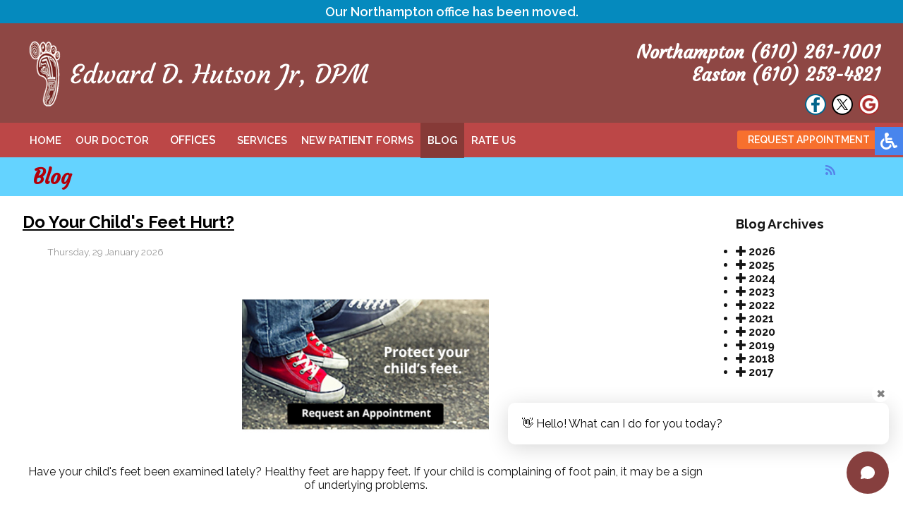

--- FILE ---
content_type: text/html; charset=utf-8
request_url: https://www.eastonpodiatry.com/blog/itemlist/date/2024/1.html?catid=2
body_size: 11509
content:
<!DOCTYPE html PUBLIC "-//W3C//DTD XHTML 1.0 Transitional//EN" "http://www.w3.org/TR/xhtml1/DTD/xhtml1-transitional.dtd"><html xmlns="http://www.w3.org/1999/xhtml" xml:lang="en-gb" lang="en-gb" dir="ltr" ><head><meta charset="utf-8"><meta name="robots" content="max-snippet:-1, max-image-preview:large, max-video-preview:-1"><meta name="description" content="Edward D. Hutson Jr, DPM is a foot doctor that specializes in foot, ankle and heel pain treatments in the Easton, PA 18042 area."><link rel="preconnect" href="https://fonts.gstatic.com" crossorigin="anonymous" /><link rel="preload" href="/templates/edwarddhutsonjr/images/topl.jpg" as="image" /><link rel="modulepreload" href="/media/vendor/bootstrap/js/popover.min.js?5.3.3" fetchpriority="low" /><link rel="modulepreload" href="/media/vendor/bootstrap/js/alert.min.js?5.3.3" fetchpriority="low" /><link rel="modulepreload" href="/media/vendor/bootstrap/js/button.min.js?5.3.3" fetchpriority="low" /><link rel="modulepreload" href="/media/vendor/bootstrap/js/carousel.min.js?5.3.3" fetchpriority="low" /><link rel="modulepreload" href="/media/vendor/bootstrap/js/collapse.min.js?5.3.3" fetchpriority="low" /><link rel="modulepreload" href="/media/vendor/bootstrap/js/dropdown.min.js?5.3.3" fetchpriority="low" /><link rel="modulepreload" href="/media/vendor/bootstrap/js/modal.min.js?5.3.3" fetchpriority="low" /><link rel="modulepreload" href="/media/vendor/bootstrap/js/offcanvas.min.js?5.3.3" fetchpriority="low" /><link rel="modulepreload" href="/media/vendor/bootstrap/js/scrollspy.min.js?5.3.3" fetchpriority="low" /><link rel="modulepreload" href="/media/vendor/bootstrap/js/tab.min.js?5.3.3" fetchpriority="low" /><link rel="modulepreload" href="/media/vendor/bootstrap/js/toast.min.js?5.3.3" fetchpriority="low" /><link rel="modulepreload" href="/media/system/js/messages.min.js?9a4811" fetchpriority="low" /><link href="https://fonts.googleapis.com/css?family=Open+Sans:400,600,700&display=swap" media="all" rel="preload" as="style" onload="this.rel='stylesheet'" /><link href="https://fonts.googleapis.com/css?family=Courgette:300,400,500,600,700&display=swap" media="all" rel="preload" as="style" onload="this.rel='stylesheet'" /><link href="https://fonts.googleapis.com/css?family=Raleway:400,500,700,600&display=swap" media="all" rel="preload" as="style" onload="this.rel='stylesheet'" /><title>Blog | Foot Doctor Easton, PA 18042 and Northampton, PA 18067</title><link href="/blog.feed?catid=2&amp;type=rss" rel="alternate" type="application/rss+xml" title="RSS 2.0"><link href="/blog.feed?catid=2&amp;type=atom" rel="alternate" type="application/atom+xml" title="Atom 1.0"><link href="/favicon.ico" rel="icon" type="image/vnd.microsoft.icon"><link href="/media/com_rsblog/css/fontawesome-all.min.css?5986f5" rel="stylesheet" /><link href="/media/com_rsblog/css/site.css?5986f5" rel="stylesheet" /><link href="/media/com_rsblog/css/magnific-popup.css?5986f5" rel="stylesheet" /><link href="/media/plg_system_jcepro/site/css/content.min.css?86aa0286b6232c4a5b58f892ce080277" rel="stylesheet" /><link href="/media/mod_rsblog_archive/css/style.css?5986f5" rel="stylesheet" /> <script type="application/json" class="joomla-script-options new">{"bootstrap.tooltip":{".hasTooltip":{"animation":true,"container":"body","html":true,"trigger":"hover focus","boundary":"clippingParents","sanitize":true}},"joomla.jtext":{"ERROR":"Error","MESSAGE":"Message","NOTICE":"Notice","WARNING":"Warning","JCLOSE":"Close","JOK":"OK","JOPEN":"Open"},"system.paths":{"root":"","rootFull":"https:\/\/www.eastonpodiatry.com\/","base":"","baseFull":"https:\/\/www.eastonpodiatry.com\/"},"csrf.token":"73d72ec27cb34da9a68d1ed9959ba778"}</script> <script type="application/ld+json" data-type="gsd">{"@context":"https://schema.org","@type":"BreadcrumbList","itemListElement":[{"@type":"ListItem","position":1,"name":"Home","item":"https://www.eastonpodiatry.com"},{"@type":"ListItem","position":2,"name":"Blog","item":"https://www.eastonpodiatry.com/blog/itemlist/date/2024/1.html"}]}</script> <script type="application/ld+json" data-type="gsd">{"@context":"https://schema.org","@type":"Physician","@id":"https://www.eastonpodiatry.com/blog/itemlist/date/2024/1.html#localbusiness2","name":"Edward D. Hutson, DPM","image":"https://www.eastonpodiatry.com//templates/edwarddhutsonjr/images/logo.png","url":"https://www.eastonpodiatry.com/blog/itemlist/date/2024/1.html","telephone":"+16102611001","priceRange":"$$","address":{"@type":"PostalAddress","streetAddress":"2030 Center St., Suite 101","addressCountry":"US","addressLocality":"Northampton","addressRegion":"PA","postalCode":"18067"},"geo":{"@type":"GeoCoordinates","latitude":"40.6898394","longitude":"-75.500715"},"openingHoursSpecification":[{"@type":"OpeningHoursSpecification","dayOfWeek":"Monday","opens":"08:30","closes":"17:00"},{"@type":"OpeningHoursSpecification","dayOfWeek":"Tuesday","opens":"08:30","closes":"17:00"},{"@type":"OpeningHoursSpecification","dayOfWeek":"Wednesday","opens":"08:30","closes":"19:00"},{"@type":"OpeningHoursSpecification","dayOfWeek":"Thursday","opens":"08:30","closes":"17:00"},{"@type":"OpeningHoursSpecification","dayOfWeek":"Friday","opens":"08:30","closes":"17:00"}]}</script><meta name="viewport" content="width=device-width, initial-scale=1.0"><meta http-equiv="Content-Security-Policy" content="upgrade-insecure-requests"><style class="jchoptimize-critical-css" id="d3f887b936a0add947b43190b14205022d18a53b79102ab70297bd66873302cd">@media screen,projection{body,html{min-height:100%;width:100%;padding:0;margin:0;font-family:'Raleway',sans-serif;color:#151515;-webkit-text-size-adjust:100%}body{background:#fff;overflow-x:hidden}a{text-decoration:none}.clear{clear:both}input,textarea,button{outline:none}a img{border:none}ul{padding:0;margin:0}.content{width:95%;max-width:1300px;text-align:left}.notice{width:100%;text-align:center;background-color:#058abe;animation-name:example;animation-duration:10s;animation-play-state:running;font-size:18px;font-weight:600;color:#fff;padding:6px 0;animation-iteration-count:infinite}.topline{background-color:rgba(181,51,51,0.9)}.topline .content{position:relative}.topmen ul{padding:0;margin:0;display:table;border-collapse:collapse;float:left}.topmen ul li{display:table-cell;border-collapse:collapse;padding:15px 0}.topmen ul li a,span.separator{text-decoration:none;color:#fff;font-size:16px;padding:15px 20px;text-transform:uppercase;-webkit-transition:all 0.35s ease-in-out;-moz-transition:all 0.35s ease-in-out;transition:all 0.35s ease-in-out;font-weight:600}.topmen ul li a:hover,.topmen ul li.active a{background-color:rgba(129,57,54,0.9)}ul.nav-child.unstyled.small{display:none;position:absolute;background-color:#bc4747;min-width:200px;box-shadow:0px 8px 16px 0px rgba(0,0,0,0.2);padding:5px 10px;z-index:99999;margin-top:8px}ul.nav-child.unstyled.small li{color:#fff;padding:10px 0;text-decoration:none;display:block;text-align:left}ul.nav-child.unstyled.small li a{color:#fff;font-weight:600;font-size:13px;border:none;padding:15px 10px}ul.nav-child.unstyled.small li a:hover,ul.nav-child.unstyled.small ul li.active a,ul.nav-child.unstyled.small li a,.nav-child.unstyled.small li.active a{background:none !important;background-color:none !important}.hamb{display:none}.req{float:right;margin:10px 0 0 30px}.req a{padding:5px 15px;border-radius:3px;background-color:#f7702e;color:#fff;text-decoration:none;font-weight:600;text-transform:uppercase;-webkit-transition:all 0.35s ease-in-out;-moz-transition:all 0.35s ease-in-out;transition:all 0.35s ease-in-out}.logoline{background-color:rgba(130,51,48,0.9)}.logo{float:left;padding:25px 0 10px}.topright{float:right;padding:25px 0 10px 0;text-align:right}.topphone{color:#fff;font-size:26px;font-weight:700;padding:10px 0;font-family:'Courgette',cursive}.topphone a{color:#fff}.socio{float:right;margin:10px 0 0 6px}input,textarea,button,select{outline:none;padding:4px}.topl{background:url(https://www.eastonpodiatry.com/templates/edwarddhutsonjr/images/topl.jpg) repeat-x top center;background-size:100% 55px}.h1line{text-align:left}.h1line h1{color:#b2000a;font-size:29px;line-height:37px;padding:10px 15px;font-weight:700;margin:0;font-family:'Courgette',cursive}.topphone p,.socleft p,.mainleftblock p,.threecols p{padding:0;margin:0;display:inline-block;vertical-align:middle}@media only screen and (max-width:1300px){.topmen ul li{padding:15px 0}.topmen ul li a{font-size:15px;padding:16px 10px}html>body .topmen ul li a,x:-moz-any-link,x:default{padding:17px 10px 15px 10px}.req{margin:11px 0 0 20px}.req a{padding:5px 15px;font-size:14px}}@media only screen and (max-width:1130px){.logo{padding:10px 0}.topright{padding:10px 0 10px 0}.topphone{font-size:23px}}@media only screen and (max-width:1000px){.logo{width:85%;max-width:470px;padding-top:15px}}@media only screen and (max-width:870px){body,html{font-size:14px}.topmen{display:none}.topmen ul{padding:10px 0;margin:0;display:block;background-color:#bc4747;position:absolute;top:40px;right:0;width:250px;z-index:9999}.topmen ul li{display:block;padding:0;border-left:none;border-right:none;text-align:left}.topmen ul li a,span.separator{text-decoration:none;color:#fff;font-size:16px;padding:5px 10px;display:block}.topmen ul li a:hover,.topmen ul li.active a{background-color:rgba(129,57,54,0.9)}ul.nav-child.unstyled.small{display:block;position:relative;background-color:unset;width:100%;box-shadow:unset;padding:0 0 4px;margin:0 auto;z-index:unset;text-align:center;margin-top:0;top:0}ul.nav-child.unstyled.small li{color:#fff;padding:6px 5px;text-decoration:none;display:block;margin:0 10px}ul.nav-child.unstyled.small li a{color:#fff;text-decoration:none;font-size:15px;margin:0 10px;padding:0;background:none;background-color:none}.hamb{float:right;height:20px;padding:10px 0;display:block;cursor:pointer}.req{margin:7px 0 0 0;float:left}.logo{display:block;float:none}.topright{padding:0 0 10px 0;display:block;float:none;text-align:center}.topphone{font-size:20px;padding:0;display:block;float:none}.topsocial{width:115px;margin:0 auto 15px;height:20px}.socio,.sociog{margin:5px 3px 0 3px}}@media only screen and (max-width:570px){.logo{float:none;display:block}.topright{float:none;display:block;text-align:center}.h1line h1{font-size:21px;background:url(https://www.eastonpodiatry.com/templates/edwarddhutsonjr/images/topl.jpg) top center;line-height:35px}}.rsblog-default{float:left;width:80%}.rsblog-entry-title span{color:#000;text-decoration:underline}.rsblog-post a,.rsblog-page a{transition:color .5s;color:#000 !important;text-decoration:underline}.rsblog-default ul{padding-left:35px}}</style><style class="jchoptimize-critical-css" id="d3f887b936a0add947b43190b142050210b30d2f87f0ac1903f97cd0fc497acc">@media screen,projection{.n2-ss-layer .negatBg,.n2-ss-layers-container.n2-ss-slide-limiter.n2-ow.negatBg .negatBg,.n2-ss-layers-container.n2-ss-slide-limiter.n2-ow.negatBg .negatBg,.animate__slideInUp.negatBg,.jch-lazyloaded.negatBg,.serv-hov.negatBg,.n2-ss-slide .negatBg,.n2-ss-layers-container .negatBg,.n2-ss-slider .negatBg,.maintext-block-serv-wrapper.rha.gently.negatBg,.maintext-block-serv-wrapper .content.negatBg{background-color:unset !important}.n2-ss-layer .ligBg,.n2-ss-layers-container.n2-ss-slide-limiter.n2-ow.ligBg .ligBg,.n2-ss-layers-container.n2-ss-slide-limiter.n2-ow.ligBg .ligBg,.animate__slideInUp.ligBg,.jch-lazyloaded.ligBg,.serv-hov.ligBg,.n2-ss-slide .ligBg,.n2-ss-layers-container .ligBg,.n2-ss-slider .ligBg,.maintext-block-serv-wrapper.rha.gently.ligBg,.maintext-block-serv-wrapper .content.ligBg{background-color:unset !important}body .accessib-block{position:fixed;top:25%;right:-190px;z-index:9999;display:flex;background:transparent !important;-webkit-transition:all 0.5s;-moz-transition:all 0.5s;-o-transition:all 0.5s;transition:all 0.5s;height:40px}.accessib-btn{width:40px;height:40px;background-color:#4885ed;display:flex;align-items:center;justify-content:center}.accessib-btn path{fill:#fff}.accessib-tools{width:190px;background:#fff}.accessib-tools button{display:flex;align-items:center;width:100%;text-align:left;background:transparent;border:none;font-size:13px;padding:5px 10px;margin:0;-webkit-transition:all 0.2s;-moz-transition:all 0.2s;-o-transition:all 0.2s;transition:all 0.2s}.accessib-tools button svg{margin-right:10px}}</style> <script src="/media/com_jchoptimize/cache/js/2cd6a5a8a023796933a696eaee2eb026b18e8c74cde0f55e30390b1fb93d06f8.js"></script> <script src="/media/legacy/js/jquery-noconflict.min.js?504da4" data-jch="js0"></script> <script src="/media/com_jchoptimize/cache/js/2cd6a5a8a023796933a696eaee2eb026000be50b38255054ed09a8babb34390f.js"></script> <script src="/media/com_jchoptimize/cache/js/2cd6a5a8a023796933a696eaee2eb026754d09654ff753da9adfe64f665cd2a9.js"></script> <script src="/media/com_rsblog/js/site.js?5986f5" data-jch="js2"></script> <script src="/media/com_rsblog/js/jquery.magnific-popup.min.js?5986f5"></script> <script src="/media/com_jchoptimize/cache/js/2cd6a5a8a023796933a696eaee2eb026ca5618b6c3f9345c268520c7a0df1977.js"></script> <script src="/media/com_jchoptimize/cache/js/2cd6a5a8a023796933a696eaee2eb026ae5599fed69d29218086ff45aeffda7e.js"></script> <script src="/media/vendor/bootstrap/js/popover.min.js?5.3.3" type="module"></script> <script src="/media/vendor/bootstrap/js/alert.min.js?5.3.3" type="module"></script> <script src="/media/vendor/bootstrap/js/button.min.js?5.3.3" type="module"></script> <script src="/media/vendor/bootstrap/js/carousel.min.js?5.3.3" type="module"></script> <script src="/media/vendor/bootstrap/js/collapse.min.js?5.3.3" type="module"></script> <script src="/media/vendor/bootstrap/js/dropdown.min.js?5.3.3" type="module"></script> <script src="/media/vendor/bootstrap/js/modal.min.js?5.3.3" type="module"></script> <script src="/media/vendor/bootstrap/js/offcanvas.min.js?5.3.3" type="module"></script> <script src="/media/vendor/bootstrap/js/scrollspy.min.js?5.3.3" type="module"></script> <script src="/media/vendor/bootstrap/js/tab.min.js?5.3.3" type="module"></script> <script src="/media/vendor/bootstrap/js/toast.min.js?5.3.3" type="module"></script> <script src="/media/system/js/messages.min.js?9a4811" type="module"></script> </head> <script>/*<![CDATA[*/(function(w,d,s,l,i){w[l]=w[l]||[];w[l].push({'gtm.start':new Date().getTime(),event:'gtm.js'});var f=d.getElementsByTagName(s)[0],j=d.createElement(s),dl=l!='dataLayer'?'&l='+l:'';j.async=true;j.src='https://www.googletagmanager.com/gtm.js?id='+i+dl;f.parentNode.insertBefore(j,f);})(window,document,'script','dataLayer','GTM-W3PV798');/*]]>*/</script><body><noscript><iframe src="https://www.googletagmanager.com/ns.html?id=GTM-W3PV798"
height="0" width="0" style="display:none;visibility:hidden"></iframe></noscript><div class="notice">Our Northampton office has been moved.</div><div class="accessib-block"><div class="accessib-btn" style="font-size: 10px;"> <svg width="24px" height="24px" viewBox="0 0 24 24" version="1.1" xmlns="http://www.w3.org/2000/svg" xmlns:xlink="http://www.w3.org/1999/xlink"> <g id="Page-1" stroke="none" stroke-width="1" fill="none" fill-rule="evenodd"> <g id="wheelchair-solid" fill="#000000" fill-rule="nonzero"> <path d="M23.2547344,18.0782344 L23.921625,19.4218125 C24.1057969,19.7928281 23.9542969,20.242875 23.5832812,20.4270469 L20.5146094,21.9685781 C19.7623125,22.3420313 18.8479219,22.0245469 18.490125,21.262875 L15.5474531,15 L9,15 C8.25351563,15 7.62065625,14.4510938 7.51504687,13.7121094 C5.92654688,2.5925625 6.0178125,3.2833125 6,3 C6,1.29571875 7.42115625,-0.076640625 9.1430625,0.003328125 C10.7026406,0.07575 11.9578125,1.35825 11.9989219,2.919 C12.0396094,4.46273438 10.9136719,5.75132812 9.43917188,5.96770312 L9.65807813,7.50004688 L15.75,7.50004688 C16.1642344,7.50004688 16.5,7.8358125 16.5,8.25004687 L16.5,9.75004687 C16.5,10.1642813 16.1642344,10.5000469 15.75,10.5000469 L10.0866563,10.5000469 L10.3009687,12.0000469 L16.5,12.0000469 C17.0813636,12.0000547 17.6103689,12.3359937 17.8575937,12.8621719 L20.5536094,18.6 L22.2494531,17.7398906 C22.6204688,17.5557188 23.0705625,17.7072188 23.2547344,18.0782344 Z M14.5949062,16.5 L13.4461875,16.5 C13.081125,19.0408125 10.8901875,21 8.25,21 C5.35514062,21 3,18.6448594 3,15.75 C3,13.8044531 4.06378125,12.1027031 5.6401875,11.1958125 C5.4661875,9.97870313 5.319375,8.952375 5.1954375,8.08645313 C2.1541875,9.303 0,12.2795156 0,15.75 C0,20.2990781 3.70092188,24 8.25,24 C11.6189063,24 14.5221563,21.9699375 15.8020313,19.069125 L14.5949062,16.5 Z" id="Shape"></path> </g> </g> </svg> </div><div class="accessib-tools"> <button class="increaseFont clean-gray"> <svg style="width:24px;height:24px" viewBox="0 0 24 24"> <path d="M5.12,14L7.5,7.67L9.87,14M6.5,5L1,19H3.25L4.37,16H10.62L11.75,19H14L8.5,5H6.5M18,7L13,12.07L14.41,13.5L17,10.9V17H19V10.9L21.59,13.5L23,12.07L18,7Z" /> </svg> Increase Font Size </button> <button class="decreaseFont clean-gray"> <svg style="width:24px;height:24px" viewBox="0 0 24 24"> <path d="M5.12,14L7.5,7.67L9.87,14M6.5,5L1,19H3.25L4.37,16H10.62L11.75,19H14L8.5,5H6.5M18,17L23,11.93L21.59,10.5L19,13.1V7H17V13.1L14.41,10.5L13,11.93L18,17Z" /> </svg> Decrease Font Size </button> <button class="grayscaleAll clean-gray"> <svg style="width:24px;height:24px" viewBox="0 0 24 24"> <path d="M11,7A2,2 0 0,0 9,9V15A2,2 0 0,0 11,17H13A2,2 0 0,0 15,15V11H13V15H11V9H15V7H11Z" /> </svg> Grayscale </button> <button class="negativeBg clean-gray"> <svg style="width:24px;height:24px" viewBox="0 0 24 24"> <path d="M9,7V17H11V12L13,17H15V7H13V12L11,7H9M5,3H19A2,2 0 0,1 21,5V19A2,2 0 0,1 19,21H5A2,2 0 0,1 3,19V5A2,2 0 0,1 5,3Z" /> </svg> Negative Background </button> <button class="lightBg clean-gray"> <svg style="width:24px;height:24px" viewBox="0 0 24 24"> <path d="M9,7H11V15H15V17H9V7M5,3H19A2,2 0 0,1 21,5V19A2,2 0 0,1 19,21H5A2,2 0 0,1 3,19V5A2,2 0 0,1 5,3M5,5V19H19V5H5Z" /> </svg> Light Background </button> <button class="underlineLinks clean-gray"> <svg style="width:24px;height:24px" viewBox="0 0 24 24"> <path d="M3.9,12C3.9,10.29 5.29,8.9 7,8.9H11V7H7A5,5 0 0,0 2,12A5,5 0 0,0 7,17H11V15.1H7C5.29,15.1 3.9,13.71 3.9,12M8,13H16V11H8V13M17,7H13V8.9H17C18.71,8.9 20.1,10.29 20.1,12C20.1,13.71 18.71,15.1 17,15.1H13V17H17A5,5 0 0,0 22,12A5,5 0 0,0 17,7Z" /> </svg> Underline Links </button> <button class="resetAll clean-gray"> <svg style="width:24px;height:24px" viewBox="0 0 24 24"> <path d="M2 12C2 16.97 6.03 21 11 21C13.39 21 15.68 20.06 17.4 18.4L15.9 16.9C14.63 18.25 12.86 19 11 19C4.76 19 1.64 11.46 6.05 7.05C10.46 2.64 18 5.77 18 12H15L19 16H19.1L23 12H20C20 7.03 15.97 3 11 3C6.03 3 2 7.03 2 12Z" /> </svg> Reset All </button> </div> </div><div class="logoline"><center><div class="content"> <a href="/index.php"><img src="/templates/edwarddhutsonjr/images/logo.png" class="logo" /></a> <div class="topright"> <span class="topphone"> <a href="tel:610-261-1001">Northampton (610) 261-1001</a></p><br /><p><a href="tel:610-253-4821">Easton (610) 253-4821</a> </span> <br /><div class="topsocial"><div class="socio"><a title="Review Us" href="https://search.google.com/local/writereview?placeid=ChIJSZnNUoxHxIkR5VOv-wBIOSM" target="_blank" rel="noopener noreferrer"><img src="/images/goog-ico_n.png" alt="review Edward D. Hutson Jr, DPM on google" /></a></div><div class="socio"><a title="Like Us" href="https://twitter.com/edwardhutsondpm" target="_blank" rel="noopener noreferrer"><img src="/images/x-ico.png" alt="review Edward D. Hutson Jr, DPM on google" /></a></div><div class="socio"><a title="Follow Us" href="https://www.facebook.com/Orowitz-Hutson-Podiatry-PC-200435573329716/" target="_blank" rel="noopener noreferrer"><img src="/images/fb-ico_n.png" alt="review Edward D. Hutson Jr, DPM on google" /></a></div></div></div><div class="clear"></div></div></center></div><div class="topline"><center><div class="content"><div class="topmen"><ul> <li class="item-101"><a href="/" >Home</a></li><li class="item-129"><a href="/our-doctor.html" >Our Doctor</a></li><li class="item-130 divider deeper parent"><span class="separator"> Offices</span> <ul class="nav-child unstyled small"><li class="item-587"><a href="/our-offices/northampton-office.html" >Northampton Office</a></li><li class="item-586"><a href="/our-offices/easton-office.html" >Easton Office</a></li></ul></li><li class="item-203"><a href="/services.html" >Services</a></li><li class="item-131"><a href="/new-patients.html" >New Patient Forms</a></li><li class="item-884 current active"><a href="/blog.html" >Blog</a></li><li class="item-713"><a href="/how-are-we-doing.html" >Rate Us</a></li></ul></div><div class="req"><a class="zd-plugin" style="display: block;" href="/request-appointment.html" data-type="book-button" data-practice-id="58911">Request Appointment</a></div><img src="/templates/edwarddhutsonjr/images/hamb.png" class="hamb" /> <div class="clear"></div></div></center></div><div class="topl"><center><div class="content"><div class="rsblog-main-container rsblog-default"><div class="h1line"><h1>Blog</h1></div><div style="position: relative"> <a style=" position: absolute;
    left: 117%;
    color: #5683e9;
    bottom: 31px;"

                   href="/blog.feed?type=rss"

                   class="hasTooltip"

                   title="<strong>RSS</strong><br>RSS Feed" data-bs-placement='bottom' ><i class="fa fa-rss"></i></a> </div><div id="rsblog-container"><article class="rsblog-post"><div class=""> <header class="rsblog-entry-header"><h2 class="rsblog-entry-title latestItemTitle"> <a href="/blog/do-your-childs-feet-hurt-38.html"> <span>Do Your Child&#039;s Feet Hurt?</span> </a> </h2><div class="rsblog-entry-meta"><ul class="list-unstyled list-inline"> <span class="list-inline-item"> <time style="color: #999;">Thursday, 29 January 2026 </time> </span> </ul></div></header><div class="rsblog-entry-content"><div><div class="formatted ck-content "><figure class="image image-style-align-center" style="display: table; clear: both; text-align: center; margin: .9em auto; min-width: 50px; margin-left: auto; margin-right: auto;"><a href="https://grayfish.com/tracking/save?link=https%3A%2F%2Fwww.eastonpodiatry.com%2F&amp;mid=652&amp;cid=9"><img src="/components/com_rsblog/assets/images/blog/grayfish/0iXP1Z35yEf8jEl7pchQ.jpg" alt="" style="float: none; display: block; width: 350px; max-width: initial; min-width: inherit; margin: 5px 10px 10px 10px;" /></a></figure><p style="text-align: center;">Have your child's feet been examined lately? Healthy feet are happy feet. If your child is complaining of foot pain, it may be a sign of underlying problems.</p></div></div></div></div></article><article class="rsblog-post"><div class=""> <header class="rsblog-entry-header"><h2 class="rsblog-entry-title latestItemTitle"> <a href="/blog/wearing-the-right-shoes-for-the-farming-industry.html"> <span>Wearing the Right Shoes for the Farming Industry</span> </a> </h2><div class="rsblog-entry-meta"><ul class="list-unstyled list-inline"> <span class="list-inline-item"> <time style="color: #999;">Tuesday, 27 January 2026 </time> </span> </ul></div></header><div class="rsblog-entry-content"><div><div class="formatted ck-content blog"><figure class="image" style="display: table; clear: both; text-align: center; min-width: 50px; float: left; margin: 0;"><a href="https://trade.xpertworkwear.com/ie/blog/the-importance-of-proper-footwear-for-farm-safety" target="_blank" rel="noopener noreferrer"><img src="/components/com_rsblog/assets/images/blog/grayfish/019ae4ae-9e74-709a-8dc8-350d7f7fd050.jpg" width="350" height="233" style="display: block; width: 350px; max-width: initial; min-width: inherit; float: left; aspect-ratio: 350/233; margin: 5px 10px 10px 10px;" /></a></figure><p><meta charset="utf-8"><meta charset="utf-8"><a target="_blank" rel="noopener noreferrer" href="https://trade.xpertworkwear.com/ie/blog/the-importance-of-proper-footwear-for-farm-safety"><span><span><u>Wearing the right shoes</u></span></span></a><span><span> while farming is essential for staying safe, dry, and comfortable during long hours of work. Proper farm footwear should offer slip resistance to prevent falls on wet surfaces, toe protection to guard against heavy objects, puncture resistance to avoid injury from sharp tools or debris, and durability to handle rough terrain. Supportive shoes also help reduce fatigue and protect the feet from long-term strain. A podiatrist can evaluate your foot structure, recommend the best footwear for your needs, and address any pain or injury caused by demanding farm work. If you have sustained a foot injury from wearing the wrong shoes at work, it is suggested that you contact a podiatrist who can treat various foot conditions, and guide you on the correct shoes to wear.</span></span></p><p>While working on the feet, it is important to take the proper care of them. For more information about working on your feet, contact <span><a href="https://www.eastonpodiatry.com/our-doctor.html">Dr. Edward D. Hutson</a></span> from <span><a href="https://www.eastonpodiatry.com/">Easton, PA. </a></span>. <span>Our doctor</span> will treat your foot and ankle needs.</p><p>Working on Your Feet</p><p>Standing on your feet for long periods of time can cause stress and pain in your feet. Your whole body may experience change in terms of posture, back pain, bunions, callouses and or plantar warts. There are ways to avoid these conditions with proper foot care, smart choices and correct posture.</p><p>Positive Changes</p><p>Negative heeled shoe – Choosing this shoe type places the heel slightly lower than the ball of the foot. These are great for overall foot health. Find shoes that fit you correctly.</p><p>Go barefoot – Our feet were not designed to be enclosed for all hours of the day. Try to periodically expose your feet to air.</p><p>Eliminate Pain</p><p>Foot Exercises – Performing simple exercises, incorporating yoga and doing stretches are beneficial. This will allow increased blood flow to the area and muscles of the foot.</p><p>Achilles tendon – Stretching the foot out flat on the floor will relax the calf muscles and tendon. These exercises can be performed almost anywhere. Make sure you add these exercises to your daily regimen. </p><p>With a little bit of this information and knowing more about foot health, you will notice changes. Foot stretches and proper footwear will help with pain and prevent further issues.</p><p>If you have any questions please contact <span>our offices</span> located in <span><a href="https://www.eastonpodiatry.com/our-offices/easton-office.html">Easton,</a></span><span> </span><span><a href="https://www.eastonpodiatry.com/our-offices/northampton-office.html">and Northampton, PA</a></span><span> </span><span></span><span> </span><span></span><span> </span><span></span><span> </span><span></span><span> </span><span></span><span> </span><span></span><span> </span><span></span><span> </span><span></span><span> </span><span></span><span> </span><span></span><span> </span><span></span><span> </span><span></span><span> </span><span></span>. We offer the newest diagnostic and treatment technologies for all your foot and ankle needs.</p></div><a href="/blog/how-to-handle-a-long-work-day-on-your-feet-2.html">Read more about How to Handle a Long Work Day on Your Feet </a> </div></div></div></article><article class="rsblog-post"><div class=""> <header class="rsblog-entry-header"><h2 class="rsblog-entry-title latestItemTitle"> <a href="/blog/plantar-warts-can-be-treated-31.html"> <span>Plantar Warts Can Be Treated!</span> </a> </h2><div class="rsblog-entry-meta"><ul class="list-unstyled list-inline"> <span class="list-inline-item"> <time style="color: #999;">Thursday, 22 January 2026 </time> </span> </ul></div></header><div class="rsblog-entry-content"><div><div class="formatted ck-content "><figure class="image image-style-align-center" style="display: table; clear: both; text-align: center; margin: .9em auto; min-width: 50px; margin-left: auto; margin-right: auto;"><a href="https://grayfish.com/tracking/save?link=https%3A%2F%2Fwww.eastonpodiatry.com%2F&amp;mid=652&amp;cid=18"><img src="/components/com_rsblog/assets/images/blog/grayfish/U7oVpobWiEsu4YP75mhw.jpg" alt="" style="float: none; display: block; width: 350px; max-width: initial; min-width: inherit; margin: 5px 10px 10px 10px;" /></a></figure><p style="text-align: center;">Plantar warts are small growths that develop on parts of the feet that bear weight. They're typically found on the bottom of the foot. Don't live with plantar warts, and call us today!</p></div></div></div></div></article><article class="rsblog-post"><div class=""> <header class="rsblog-entry-header"><h2 class="rsblog-entry-title latestItemTitle"> <a href="/blog/athletes-foot-symptoms.html"> <span>Athlete&#039;s Foot Symptoms</span> </a> </h2><div class="rsblog-entry-meta"><ul class="list-unstyled list-inline"> <span class="list-inline-item"> <time style="color: #999;">Tuesday, 20 January 2026 </time> </span> </ul></div></header><div class="rsblog-entry-content"><div><div class="formatted ck-content blog"><figure class="image" style="display: table; clear: both; text-align: center; min-width: 50px; float: left; margin: 0;"><a href="https://www.mirror.co.uk/news/health/nhs-warns-sign-foot-could-36469141" target="_blank" rel="noopener noreferrer"><img src="/components/com_rsblog/assets/images/blog/grayfish/01981965-c35d-7a58-a6e3-b1c3ce894a29.jpg" width="350" height="233" style="display: block; width: 350px; max-width: initial; min-width: inherit; float: left; aspect-ratio: 350/233; margin: 5px 10px 10px 10px;" /></a></figure><p><meta charset="utf-8"><a target="_blank" rel="noopener noreferrer" href="https://www.mirror.co.uk/news/health/nhs-warns-sign-foot-could-36469141">Athlete's foot </a>is a common fungal infection that affects the skin on the feet, often developing between the toes. Symptoms can include itchy, white patches, and the feet may be red and sore, which can make walking and wearing shoes uncomfortable. The condition is caused by fungi that thrive in warm, moist environments, such as sweaty socks, shoes, locker rooms, and public showers. Risk factors include wearing tight or non-breathable footwear, having a weakened immune system, excessive sweating, and sharing personal items with others. A podiatrist can diagnose athlete's foot, recommend effective antifungal treatments, provide guidance on proper foot hygiene, and suggest preventive measures to reduce recurrence. If you have any of the above symptoms, it is suggested that you schedule a visit with a podiatrist to treat the infection, which may include prescribed medication.</p><p><strong>Athlete’s Foot</strong></p><p>Athlete’s foot is often an uncomfortable condition to experience. Thankfully, podiatrists specialize in treating athlete’s foot and offer the best treatment options. If you have any questions about athlete’s foot, consult with <span><a href="https://www.eastonpodiatry.com/our-doctor.html">Dr. Edward D. Hutson</a></span> from <span><a href="https://www.eastonpodiatry.com/">Easton, PA. </a></span>. <span>Our doctor</span> will assess your condition and provide you with quality treatment.</p><p><strong>What Is Athlete’s Foot?</strong></p><p>Tinea pedis, more commonly known as athlete’s foot, is a non-serious and common fungal infection of the foot. Athlete’s foot is contagious and can be contracted by touching someone who has it or infected surfaces. The most common places contaminated by it are public showers, locker rooms, and swimming pools. Once contracted, it grows on feet that are left inside moist, dark, and warm shoes and socks.</p><p><strong>Prevention</strong></p><p>The most effective ways to prevent athlete’s foot include:</p><ul><li>Thoroughly washing and drying feet</li><li>Avoid going barefoot in locker rooms and public showers</li><li>Using shower shoes in public showers</li><li>Wearing socks that allow the feet to breathe</li><li>Changing socks and shoes frequently if you sweat a lot</li></ul><p><strong>Symptoms</strong></p><p>Athlete’s foot initially occurs as a rash between the toes. However, if left undiagnosed, it can spread to the sides and bottom of the feet, toenails, and if touched by hand, the hands themselves. Symptoms include:</p><ul><li>Redness</li><li>Burning</li><li>Itching</li><li>Scaly and peeling skin</li></ul><p><strong>Diagnosis and Treatment</strong></p><p>Diagnosis is quick and easy. Skin samples will be taken and either viewed under a microscope or sent to a lab for testing. Sometimes, a podiatrist can diagnose it based on simply looking at it. Once confirmed, treatment options include oral and topical antifungal medications.</p><p>If you have any questions, please feel free to contact <span>our offices</span> located in <span><a href="https://www.eastonpodiatry.com/our-offices/easton-office.html">Easton,</a></span><span> </span><span><a href="https://www.eastonpodiatry.com/our-offices/northampton-office.html">and Northampton, PA</a></span><span> </span><span></span><span> </span><span></span><span> </span><span></span><span> </span><span></span><span> </span><span></span><span> </span><span></span><span> </span><span></span><span> </span><span></span><span> </span><span></span><span> </span><span></span><span> </span><span></span><span> </span><span></span><span> </span><span></span>. We offer the newest diagnostic and treatment technologies for all your foot care needs.</p></div><a href="/blog/athletes-foot-5.html">Read more about Athlete's Foot </a> </div></div></div></article><article class="rsblog-post"><div class=""> <header class="rsblog-entry-header"><h2 class="rsblog-entry-title latestItemTitle"> <a href="/blog/arthritis-can-cause-pain-in-the-feet-and-ankles-31.html"> <span>Arthritis Can Cause Pain in the Feet and Ankles</span> </a> </h2><div class="rsblog-entry-meta"><ul class="list-unstyled list-inline"> <span class="list-inline-item"> <time style="color: #999;">Thursday, 15 January 2026 </time> </span> </ul></div></header><div class="rsblog-entry-content"><div><div class="formatted ck-content "><figure class="image image-style-align-center" style="display: table; clear: both; text-align: center; margin: .9em auto; min-width: 50px; margin-left: auto; margin-right: auto;"><a href="https://grayfish.com/tracking/save?link=https%3A%2F%2Fwww.eastonpodiatry.com%2F&amp;mid=652&amp;cid=17"><img src="/components/com_rsblog/assets/images/blog/grayfish/itZljneolvZchSUUz81r.jpg" alt="" style="float: none; display: block; width: 350px; max-width: initial; min-width: inherit; margin: 5px 10px 10px 10px;" loading="lazy" /></a></figure><p style="text-align: center;">If you are suffering from tenderness, pain, or stiffness in the joints of your feet or ankles, call us to schedule an appointment.</p></div></div></div></div></article></div><div class="clearfix"></div> <script>/*<![CDATA[*/function rsb_load_more(root,containerClass,container){let archive='';var itemid=parseInt(jQuery('#itemid').text());var lstart=jQuery('.'+containerClass+' article').length;jQuery('#rsblog-load-text').css('display','none');jQuery('.rsblog-spinner').css('display','');jQuery.ajax({url:root+'index.php?option=com_rsblog&view=posts&format=raw&tmpl=component&Itemid='+itemid+'&archive='+archive,type:'post',dataType:'html',data:{'limitstart':lstart}}).done(function(response){jQuery('#'+container).append(response);if(containerClass=='rsblog-timeline'){rsb_hide_blocks();}
jQuery('#rsblog-load-text').css('display','');jQuery('.rsblog-spinner').css('display','none');if(jQuery('.'+containerClass+' article').length>=parseInt(jQuery('#total').text())){jQuery('.rsblog-loadmore').css('display','none');}});}/*]]>*/</script><div class="rsblog-loadmore"> <button type="button" onclick="rsb_load_more('https://www.eastonpodiatry.com/', 'rsblog-default', 'rsblog-container');"> <span id="rsblog-load-text">Load more</span> <div class="rsblog-spinner" style="display: none;"><div class="rect1"></div><div class="rect2"></div><div class="rect3"></div><div class="rect4"></div><div class="rect5"></div></div></button> <span id="itemid" style="display: none;">884</span> <span id="total" style="display: none;">834</span> </div></div><div class="innerrightcol"><div class="rsblog-archives-accordion moduletable blog-archive" id="rsblog-archives"><h3>Blog Archives</h3><ul class="list-unstyled"> <li class="toggle" style="cursor: pointer;"> <strong class="year-link"> <i class="fdi fa fa-plus" aria-hidden="true"></i> 2026 </strong> <ul class="list-unstyled" style="display:none; padding: 0 15px;"> <li style="font-weight: bold;"> <a href="/blog/archive/12026.html" class="tab-list" > January 2026 </a> </li> </ul> </li> <li class="toggle" style="cursor: pointer;"> <strong class="year-link"> <i class="fdi fa fa-plus" aria-hidden="true"></i> 2025 </strong> <ul class="list-unstyled" style="display:none; padding: 0 15px;"> <li style="font-weight: bold;"> <a href="/blog/archive/122025.html" class="tab-list" > December 2025 </a> </li> <li style="font-weight: bold;"> <a href="/blog/archive/112025.html" class="tab-list" > November 2025 </a> </li> <li style="font-weight: bold;"> <a href="/blog/archive/102025.html" class="tab-list" > October 2025 </a> </li> <li style="font-weight: bold;"> <a href="/blog/archive/92025.html" class="tab-list" > September 2025 </a> </li> <li style="font-weight: bold;"> <a href="/blog/archive/82025.html" class="tab-list" > August 2025 </a> </li> <li style="font-weight: bold;"> <a href="/blog/archive/72025.html" class="tab-list" > July 2025 </a> </li> <li style="font-weight: bold;"> <a href="/blog/archive/62025.html" class="tab-list" > June 2025 </a> </li> <li style="font-weight: bold;"> <a href="/blog/archive/52025.html" class="tab-list" > May 2025 </a> </li> <li style="font-weight: bold;"> <a href="/blog/archive/42025.html" class="tab-list" > April 2025 </a> </li> <li style="font-weight: bold;"> <a href="/blog/archive/32025.html" class="tab-list" > March 2025 </a> </li> <li style="font-weight: bold;"> <a href="/blog/archive/22025.html" class="tab-list" > February 2025 </a> </li> <li style="font-weight: bold;"> <a href="/blog/archive/12025.html" class="tab-list" > January 2025 </a> </li> </ul> </li> <li class="toggle" style="cursor: pointer;"> <strong class="year-link"> <i class="fdi fa fa-plus" aria-hidden="true"></i> 2024 </strong> <ul class="list-unstyled" style="display:none; padding: 0 15px;"> <li style="font-weight: bold;"> <a href="/blog/archive/122024.html" class="tab-list" > December 2024 </a> </li> <li style="font-weight: bold;"> <a href="/blog/archive/112024.html" class="tab-list" > November 2024 </a> </li> <li style="font-weight: bold;"> <a href="/blog/archive/102024.html" class="tab-list" > October 2024 </a> </li> <li style="font-weight: bold;"> <a href="/blog/archive/92024.html" class="tab-list" > September 2024 </a> </li> <li style="font-weight: bold;"> <a href="/blog/archive/82024.html" class="tab-list" > August 2024 </a> </li> <li style="font-weight: bold;"> <a href="/blog/archive/72024.html" class="tab-list" > July 2024 </a> </li> <li style="font-weight: bold;"> <a href="/blog/archive/62024.html" class="tab-list" > June 2024 </a> </li> <li style="font-weight: bold;"> <a href="/blog/archive/52024.html" class="tab-list" > May 2024 </a> </li> <li style="font-weight: bold;"> <a href="/blog/archive/42024.html" class="tab-list" > April 2024 </a> </li> <li style="font-weight: bold;"> <a href="/blog/archive/32024.html" class="tab-list" > March 2024 </a> </li> <li style="font-weight: bold;"> <a href="/blog/archive/22024.html" class="tab-list" > February 2024 </a> </li> <li style="font-weight: bold;"> <a href="/blog/archive/12024.html" class="tab-list" > January 2024 </a> </li> </ul> </li> <li class="toggle" style="cursor: pointer;"> <strong class="year-link"> <i class="fdi fa fa-plus" aria-hidden="true"></i> 2023 </strong> <ul class="list-unstyled" style="display:none; padding: 0 15px;"> <li style="font-weight: bold;"> <a href="/blog/archive/122023.html" class="tab-list" > December 2023 </a> </li> <li style="font-weight: bold;"> <a href="/blog/archive/112023.html" class="tab-list" > November 2023 </a> </li> <li style="font-weight: bold;"> <a href="/blog/archive/102023.html" class="tab-list" > October 2023 </a> </li> <li style="font-weight: bold;"> <a href="/blog/archive/92023.html" class="tab-list" > September 2023 </a> </li> <li style="font-weight: bold;"> <a href="/blog/archive/82023.html" class="tab-list" > August 2023 </a> </li> <li style="font-weight: bold;"> <a href="/blog/archive/72023.html" class="tab-list" > July 2023 </a> </li> <li style="font-weight: bold;"> <a href="/blog/archive/62023.html" class="tab-list" > June 2023 </a> </li> <li style="font-weight: bold;"> <a href="/blog/archive/52023.html" class="tab-list" > May 2023 </a> </li> <li style="font-weight: bold;"> <a href="/blog/archive/42023.html" class="tab-list" > April 2023 </a> </li> <li style="font-weight: bold;"> <a href="/blog/archive/32023.html" class="tab-list" > March 2023 </a> </li> <li style="font-weight: bold;"> <a href="/blog/archive/22023.html" class="tab-list" > February 2023 </a> </li> <li style="font-weight: bold;"> <a href="/blog/archive/12023.html" class="tab-list" > January 2023 </a> </li> </ul> </li> <li class="toggle" style="cursor: pointer;"> <strong class="year-link"> <i class="fdi fa fa-plus" aria-hidden="true"></i> 2022 </strong> <ul class="list-unstyled" style="display:none; padding: 0 15px;"> <li style="font-weight: bold;"> <a href="/blog/archive/122022.html" class="tab-list" > December 2022 </a> </li> <li style="font-weight: bold;"> <a href="/blog/archive/112022.html" class="tab-list" > November 2022 </a> </li> <li style="font-weight: bold;"> <a href="/blog/archive/102022.html" class="tab-list" > October 2022 </a> </li> <li style="font-weight: bold;"> <a href="/blog/archive/92022.html" class="tab-list" > September 2022 </a> </li> <li style="font-weight: bold;"> <a href="/blog/archive/82022.html" class="tab-list" > August 2022 </a> </li> <li style="font-weight: bold;"> <a href="/blog/archive/72022.html" class="tab-list" > July 2022 </a> </li> <li style="font-weight: bold;"> <a href="/blog/archive/62022.html" class="tab-list" > June 2022 </a> </li> <li style="font-weight: bold;"> <a href="/blog/archive/52022.html" class="tab-list" > May 2022 </a> </li> <li style="font-weight: bold;"> <a href="/blog/archive/42022.html" class="tab-list" > April 2022 </a> </li> <li style="font-weight: bold;"> <a href="/blog/archive/32022.html" class="tab-list" > March 2022 </a> </li> <li style="font-weight: bold;"> <a href="/blog/archive/22022.html" class="tab-list" > February 2022 </a> </li> <li style="font-weight: bold;"> <a href="/blog/archive/12022.html" class="tab-list" > January 2022 </a> </li> </ul> </li> <li class="toggle" style="cursor: pointer;"> <strong class="year-link"> <i class="fdi fa fa-plus" aria-hidden="true"></i> 2021 </strong> <ul class="list-unstyled" style="display:none; padding: 0 15px;"> <li style="font-weight: bold;"> <a href="/blog/archive/122021.html" class="tab-list" > December 2021 </a> </li> <li style="font-weight: bold;"> <a href="/blog/archive/112021.html" class="tab-list" > November 2021 </a> </li> <li style="font-weight: bold;"> <a href="/blog/archive/102021.html" class="tab-list" > October 2021 </a> </li> <li style="font-weight: bold;"> <a href="/blog/archive/92021.html" class="tab-list" > September 2021 </a> </li> <li style="font-weight: bold;"> <a href="/blog/archive/82021.html" class="tab-list" > August 2021 </a> </li> <li style="font-weight: bold;"> <a href="/blog/archive/72021.html" class="tab-list" > July 2021 </a> </li> <li style="font-weight: bold;"> <a href="/blog/archive/62021.html" class="tab-list" > June 2021 </a> </li> <li style="font-weight: bold;"> <a href="/blog/archive/52021.html" class="tab-list" > May 2021 </a> </li> <li style="font-weight: bold;"> <a href="/blog/archive/42021.html" class="tab-list" > April 2021 </a> </li> <li style="font-weight: bold;"> <a href="/blog/archive/32021.html" class="tab-list" > March 2021 </a> </li> <li style="font-weight: bold;"> <a href="/blog/archive/22021.html" class="tab-list" > February 2021 </a> </li> <li style="font-weight: bold;"> <a href="/blog/archive/12021.html" class="tab-list" > January 2021 </a> </li> </ul> </li> <li class="toggle" style="cursor: pointer;"> <strong class="year-link"> <i class="fdi fa fa-plus" aria-hidden="true"></i> 2020 </strong> <ul class="list-unstyled" style="display:none; padding: 0 15px;"> <li style="font-weight: bold;"> <a href="/blog/archive/122020.html" class="tab-list" > December 2020 </a> </li> <li style="font-weight: bold;"> <a href="/blog/archive/112020.html" class="tab-list" > November 2020 </a> </li> <li style="font-weight: bold;"> <a href="/blog/archive/102020.html" class="tab-list" > October 2020 </a> </li> <li style="font-weight: bold;"> <a href="/blog/archive/92020.html" class="tab-list" > September 2020 </a> </li> <li style="font-weight: bold;"> <a href="/blog/archive/82020.html" class="tab-list" > August 2020 </a> </li> <li style="font-weight: bold;"> <a href="/blog/archive/72020.html" class="tab-list" > July 2020 </a> </li> <li style="font-weight: bold;"> <a href="/blog/archive/62020.html" class="tab-list" > June 2020 </a> </li> <li style="font-weight: bold;"> <a href="/blog/archive/52020.html" class="tab-list" > May 2020 </a> </li> <li style="font-weight: bold;"> <a href="/blog/archive/42020.html" class="tab-list" > April 2020 </a> </li> <li style="font-weight: bold;"> <a href="/blog/archive/32020.html" class="tab-list" > March 2020 </a> </li> <li style="font-weight: bold;"> <a href="/blog/archive/22020.html" class="tab-list" > February 2020 </a> </li> <li style="font-weight: bold;"> <a href="/blog/archive/12020.html" class="tab-list" > January 2020 </a> </li> </ul> </li> <li class="toggle" style="cursor: pointer;"> <strong class="year-link"> <i class="fdi fa fa-plus" aria-hidden="true"></i> 2019 </strong> <ul class="list-unstyled" style="display:none; padding: 0 15px;"> <li style="font-weight: bold;"> <a href="/blog/archive/122019.html" class="tab-list" > December 2019 </a> </li> <li style="font-weight: bold;"> <a href="/blog/archive/112019.html" class="tab-list" > November 2019 </a> </li> <li style="font-weight: bold;"> <a href="/blog/archive/102019.html" class="tab-list" > October 2019 </a> </li> <li style="font-weight: bold;"> <a href="/blog/archive/92019.html" class="tab-list" > September 2019 </a> </li> <li style="font-weight: bold;"> <a href="/blog/archive/82019.html" class="tab-list" > August 2019 </a> </li> <li style="font-weight: bold;"> <a href="/blog/archive/72019.html" class="tab-list" > July 2019 </a> </li> <li style="font-weight: bold;"> <a href="/blog/archive/62019.html" class="tab-list" > June 2019 </a> </li> <li style="font-weight: bold;"> <a href="/blog/archive/52019.html" class="tab-list" > May 2019 </a> </li> <li style="font-weight: bold;"> <a href="/blog/archive/42019.html" class="tab-list" > April 2019 </a> </li> <li style="font-weight: bold;"> <a href="/blog/archive/32019.html" class="tab-list" > March 2019 </a> </li> <li style="font-weight: bold;"> <a href="/blog/archive/22019.html" class="tab-list" > February 2019 </a> </li> <li style="font-weight: bold;"> <a href="/blog/archive/12019.html" class="tab-list" > January 2019 </a> </li> </ul> </li> <li class="toggle" style="cursor: pointer;"> <strong class="year-link"> <i class="fdi fa fa-plus" aria-hidden="true"></i> 2018 </strong> <ul class="list-unstyled" style="display:none; padding: 0 15px;"> <li style="font-weight: bold;"> <a href="/blog/archive/122018.html" class="tab-list" > December 2018 </a> </li> <li style="font-weight: bold;"> <a href="/blog/archive/112018.html" class="tab-list" > November 2018 </a> </li> <li style="font-weight: bold;"> <a href="/blog/archive/102018.html" class="tab-list" > October 2018 </a> </li> <li style="font-weight: bold;"> <a href="/blog/archive/92018.html" class="tab-list" > September 2018 </a> </li> <li style="font-weight: bold;"> <a href="/blog/archive/82018.html" class="tab-list" > August 2018 </a> </li> <li style="font-weight: bold;"> <a href="/blog/archive/72018.html" class="tab-list" > July 2018 </a> </li> <li style="font-weight: bold;"> <a href="/blog/archive/62018.html" class="tab-list" > June 2018 </a> </li> <li style="font-weight: bold;"> <a href="/blog/archive/52018.html" class="tab-list" > May 2018 </a> </li> <li style="font-weight: bold;"> <a href="/blog/archive/42018.html" class="tab-list" > April 2018 </a> </li> <li style="font-weight: bold;"> <a href="/blog/archive/32018.html" class="tab-list" > March 2018 </a> </li> <li style="font-weight: bold;"> <a href="/blog/archive/22018.html" class="tab-list" > February 2018 </a> </li> <li style="font-weight: bold;"> <a href="/blog/archive/12018.html" class="tab-list" > January 2018 </a> </li> </ul> </li> <li class="toggle" style="cursor: pointer;"> <strong class="year-link"> <i class="fdi fa fa-plus" aria-hidden="true"></i> 2017 </strong> <ul class="list-unstyled" style="display:none; padding: 0 15px;"> <li style="font-weight: bold;"> <a href="/blog/archive/122017.html" class="tab-list" > December 2017 </a> </li> </ul> </li> </ul> </div> <script>document.addEventListener('DOMContentLoaded',function(){document.querySelectorAll('#rsblog-archives > ul > li.toggle').forEach((element)=>element.addEventListener('click',function(e){if(e.target.classList.contains('tab-list'))return
let icon=this.querySelector('i')
let tab=this.querySelector('ul')
if(icon.classList.contains('fa-plus')){icon.classList.remove('fa-plus');icon.classList.add('fa-minus');}else{icon.classList.remove('fa-minus');icon.classList.add('fa-plus');}
if(tab.style.display==='none'){tab.style.display='block';}else{tab.style.display='none';}}))})</script> </div><div class="clear"></div></div></center></div><center><div class="innerconnect"><div class="con"><span class="h1">Connect with us</span></div><div class="innerconnect1"><p><a href="https://www.facebook.com/Orowitz-Hutson-Podiatry-PC-200435573329716" target="_blank" rel="noopener"><img src="/images/fb.png" alt="" loading="lazy" /></a> <a href="https://twitter.com/edwardhutsondpm" target="_blank" rel="noopener"><img src="/images/twit.png" alt="" loading="lazy" /></a> <a href="/blog.html"><img src="/images/blog.png" alt="" loading="lazy" />&nbsp;</a></p></div></div></center><div class="footer"><center><div class="content"><div class="copyright"><p>Copyright © Edward D. Hutson Jr, DPM | <a href="/sitemap.html?view=html&amp;id=1">Site Map</a> |&nbsp;<a href="/nondiscrimination-policy.html">Nondiscrimination Policy</a> |&nbsp;Design by: <a href="http://podiatrycontentconnection.com/" target="_blank" rel="noopener noreferrer">Podiatry Content Connection</a></p></div></div></center></div><div id="system-message-container" aria-live="polite"></div> <script>window.chatBotData={id:'6bfd39a0-d16b-43bc-97c9-76c8599a8319',width:'450px',height:'850px'}</script> <script defer src="https://app.dasconsultantsusa.com/chat.script.js"></script><link rel="preload" href="/media/com_jchoptimize/cache/css/e6e4e339a563f0c547a1268cfde08a06fffba93d61e210d29e4559ba56664966.css" as="style" onload="this.rel='stylesheet'" fetchpriority="low" /><link rel="preload" href="/media/com_jchoptimize/cache/css/e6e4e339a563f0c547a1268cfde08a060632f00f875b5cb4f7d9a14590066d94.css" as="style" onload="this.rel='stylesheet'" fetchpriority="low" /><link rel="preload" href="/media/com_jchoptimize/cache/css/e6e4e339a563f0c547a1268cfde08a065560e61a1e6b1337a61cd2a47aa9f585.css" as="style" onload="this.rel='stylesheet'" fetchpriority="low" /><link rel="preload" href="/media/com_jchoptimize/cache/css/e6e4e339a563f0c547a1268cfde08a06a1d0ca107db36be289aef9dc37af1e9e.css" as="style" onload="this.rel='stylesheet'" fetchpriority="low" /><link rel="preload" href="/media/com_jchoptimize/cache/css/e6e4e339a563f0c547a1268cfde08a06c4edd71964b89d4b2382ac34afe5276b.css" as="style" onload="this.rel='stylesheet'" fetchpriority="low" /><link rel="preload" href="/media/com_jchoptimize/cache/css/e6e4e339a563f0c547a1268cfde08a06a837ba532cb223c8dbaea72d93114596.css" as="style" onload="this.rel='stylesheet'" fetchpriority="low" /></body></html>

--- FILE ---
content_type: text/css
request_url: https://www.eastonpodiatry.com/media/mod_rsblog_archive/css/style.css?5986f5
body_size: 94
content:
.rsblog-archive-module li {
	margin-bottom: 5px;
}

#rsblog-archives a {
    transition: color 0.5s ease 0s;
	text-decoration: none;
}

--- FILE ---
content_type: text/css
request_url: https://www.eastonpodiatry.com/media/com_jchoptimize/cache/css/e6e4e339a563f0c547a1268cfde08a06a1d0ca107db36be289aef9dc37af1e9e.css
body_size: 3747
content:
@charset "UTF-8";@media screen,projection{body,html{min-height:100%;width:100%;padding:0;margin:0;font-family:'Raleway',sans-serif;color:#151515;-webkit-text-size-adjust:100%}body{background:#fff;overflow-x:hidden}a{text-decoration:none}.clear{clear:both}input,textarea,button{outline:none}a img{border:none}ul{padding:0;margin:0}.semi{font-weight:600}.content{width:95%;max-width:1300px;text-align:left}.notice{width:100%;text-align:center;background-color:#058abe;animation-name:example;animation-duration:10s;animation-play-state:running;font-size:18px;font-weight:600;color:#fff;padding:6px 0;animation-iteration-count:infinite}.topline{background-color:rgba(181,51,51,0.9)}.topline .content{position:relative}.topmen ul{padding:0;margin:0;display:table;border-collapse:collapse;float:left}.topmen ul li{display:table-cell;border-collapse:collapse;padding:15px 0}.topmen ul li a,span.separator{text-decoration:none;color:#fff;font-size:16px;padding:15px 20px;text-transform:uppercase;-webkit-transition:all 0.35s ease-in-out;-moz-transition:all 0.35s ease-in-out;transition:all 0.35s ease-in-out;font-weight:600}.topmen ul li a:hover,.topmen ul li.active a{background-color:rgba(129,57,54,0.9)}ul.nav-child.unstyled.small{display:none;position:absolute;background-color:#bc4747;min-width:200px;box-shadow:0px 8px 16px 0px rgba(0,0,0,0.2);padding:5px 10px;z-index:99999;margin-top:8px}.topmen li:hover ul.nav-child.unstyled.small{display:block}ul.nav-child.unstyled.small li{color:#fff;padding:10px 0;text-decoration:none;display:block;text-align:left}ul.nav-child.unstyled.small li a{color:#fff;font-weight:600;font-size:13px;border:none;padding:15px 10px}ul.nav-child.unstyled.small li:hover{background-color:rgba(129,57,54,0.9);z-index:100}ul.nav-child.unstyled.small li:hover,ul.nav-child.unstyled.small li.active{background-color:rgba(129,57,54,0.9);z-index:unset}ul.nav-child.unstyled.small li a:hover,ul.nav-child.unstyled.small li.active a{background:none;background-color:none}ul.nav-child.unstyled.small li a:hover,ul.nav-child.unstyled.small ul li.active a,ul.nav-child.unstyled.small li a,.nav-child.unstyled.small li.active a{background:none !important;background-color:none !important}.hamb{display:none}.req{float:right;margin:10px 0 0 30px}.req a{padding:5px 15px;border-radius:3px;background-color:#f7702e;color:#fff;text-decoration:none;font-weight:600;text-transform:uppercase;-webkit-transition:all 0.35s ease-in-out;-moz-transition:all 0.35s ease-in-out;transition:all 0.35s ease-in-out}.req a:hover{background-color:#f4a47d}.logoline{background-color:rgba(130,51,48,0.9)}.logo{float:left;padding:25px 0 10px}.topright{float:right;padding:25px 0 10px 0;text-align:right}.topphone{color:#fff;font-size:26px;font-weight:700;padding:10px 0;font-family:'Courgette',cursive}.topphone a{color:#fff}.socio{float:right;margin:10px 0 0 6px}.blin{height:4px;background-color:rgba(83,154,212,0.9);position:relative;z-index:9999}.abs{position:absolute;top:0;left:0;width:100%;z-index:9999}.sliderline{background-color:#64d3ff}.nivo-caption{background-color:transparent;padding:15px;opacity:1;-moz-opacity:1;filter:alpha(opacity=1);font-size:50px;position:absolute;top:50%;left:2%;width:50%}.whitet{color:#fff;font-family:'Courgette',cursive;text-shadow:1px 1px #000}.redt{color:#e2171a;font-family:'Courgette',cursive;text-shadow:1px 1px #000}.mainleftblock{width:20%;float:left;text-align:left;margin-bottom:10px}.mainrightblock{float:right;width:80%;text-align:left;margin-bottom:10px}.mainrightblockl{float:left;width:65%;text-align:left}.mainrightblockr{float:right;width:33%;text-align:center}.blo{display:inline-block;vertical-align:top;padding:1%;color:#b10000;font-family:'Courgette',cursive;font-size:16px;font-weight:700}.blo img{width:95%;max-width:220px;margin-bottom:7px}.loc,.con,.none,.blogs,.feat{color:#b53333;font-size:29px;line-height:37px;padding:10px 0px;text-align:center;font-family:'Courgette',cursive}.none{text-align:left}.loc .h1{background:url(https://www.eastonpodiatry.com/templates/edwarddhutsonjr/images/loc.png) no-repeat left 30%;background-size:auto 70%;padding:0px 0 5px 35px}.con .h1{background:url(https://www.eastonpodiatry.com/templates/edwarddhutsonjr/images/con.png) no-repeat left 30%;background-size:auto 70%;padding:0 0 0 35px}.blogs .h1{background:url(https://www.eastonpodiatry.com/templates/edwarddhutsonjr/images/blogs.png) no-repeat left 30%;background-size:auto 70%;padding:0 0 0 35px}.feat .h1{background:url(https://www.eastonpodiatry.com/templates/edwarddhutsonjr/images/feat.png) no-repeat left 30%;background-size:auto 70%;padding:0 0 0 35px}.serviceul ul{margin:0 0 0 20px;padding:0;color:#058abe}.serviceul ul a{color:#058abe;font-weight:600;text-decoration:none;line-height:25px;font-size:16px}.serviceul ul a:hover{text-decoration:underline}.redtext{color:#b53333}.mainrightblock a{color:#b53333;text-decoration:underline}.mainrightblock a:hover{color:#b53333;text-decoration:none}.time{border:none;line-height:16px;width:100%;min-width:267px;margin-top:15px;padding-left:20px}.day{width:50px;font-weight:700}.dir{margin-top:15px}.dir a{color:#fff;text-decoration:none;font-weight:600;padding:8px 0;background-color:#ac0000;text-transform:uppercase;width:140px;text-align:center;display:block;border-radius:3px;-webkit-transition:all 0.35s ease-in-out;-moz-transition:all 0.35s ease-in-out;transition:all 0.35s ease-in-out}.dir a:hover{background-color:#e64b4b}.secline{background-color:#d0f2ff}.threecols{display:inline-block;vertical-align:top;width:24%;margin:10px 0}.threecols:nth-child(2){border-left:1px solid #4da5c1;text-align:center}.threecols.cent{width:24%;padding:0 1%;border-left:1px solid #4da5c1;border-right:1px solid #4da5c1}.threecolscontent{width:80%;position:relative;min-height:530px;padding-left:20px;text-align:center}.loc{font-size:27px;`}.blogsul ul{padding:0;margin:0px 0 0 66px}.blogsul ul li{font-weight:600;padding:10px 0}.blogsul ul li a{color:#151515;text-decoration:none}.blogsul ul li a:hover{text-decoration:underline}.threecolspic{position:absolute;bottom:0;width:100%;text-align:center}.threecolspic img{max-width:100%}.footer{background-color:#454545;padding:20px 0}.copyright{font-size:14px;color:#b3b3b3;margin-top:10px}.copyright a{color:#b3b3b3;text-decoration:underline}.copyright a:hover{text-decoration:none}.formTableLayout tr.rsform-block>td{padding:5px;font-weight:600}input,textarea,button,select{outline:none;padding:4px}.formTableLayout button#Send{font-size:17px;font-family:'Lato',sans-serif;border:2px solid transparent;padding:5px 15px;border-radius:3px;background-color:#f7702e;color:#fff;text-decoration:none;font-weight:600;text-transform:uppercase}.formTableLayout button#Send:hover{background:#fff;color:#f7702e;border-color:#fff;border:2px solid #f7702e;cursor:pointer}.topl{background:url(https://www.eastonpodiatry.com/templates/edwarddhutsonjr/images/topl.jpg) repeat-x top center;background-size:100% 55px}.h1line{text-align:left}.h1line h1{color:#b2000a;font-size:29px;line-height:37px;padding:10px 15px;font-weight:700;margin:0;font-family:'Courgette',cursive}.h1line h1 a{color:#b2000a}.innertab{display:table;width:100%}.innercontent{padding:10px 15px;text-align:left;display:table-cell;vertical-align:top}.innercontent a,.innerrightcol a{color:#000;text-decoration:underline}.innercontent a:hover,.innerrightcol a:hover{text-decoration:none}.k2FeedIcon{float:right;position:relative;margin-bottom:-10px}.k2FeedIcon a{color:#36609f;margin-top:90%}.innerrightcol{display:table-cell;vertical-align:top;width:180px;padding-left:20px;text-align:left}.innercontent ul{margin-left:15px;padding-left:0}.innerrightcol ul{margin-left:0;padding-left:0}.innerrightcol ul li{margin-top:0 !important;margin-bottom:0 !important;padding-top:0 !important;padding-bottom:0 !important}.innerconnect{background-color:#fff;padding:30px 0}.innerconnect1{max-width:400px}.innerconnect1 img{width:14%;padding:0 2%}.topphone p,.socleft p,.mainleftblock p,.threecols p{padding:0;margin:0;display:inline-block;vertical-align:middle}ul.osmap{padding-left:15px;margin-left:15px}fieldset{border:none;padding:0;margin:0}#second{margin:0;width:100%;float:left;margin-top:20px}#one{float:left;width:50%;padding-right:2%}#two{width:48%;float:right;margin-bottom:20px}#address{float:left;width:40%}#week{float:left;width:105px}#hours{float:left}#osmap.osmap-sitemap{text-align:left}#osmap.osmap-sitemap h1{margin-top:0;padding-top:5px}.inner-wrap{padding:50px 2% 100px;text-align:center}.inner-wrap h2{font-size:44px;margin:0 auto;font-weight:500}.inner-wrap h5{margin:25px auto}.google-review{margin-top:60px}.google-review img:hover{transform:scale(1.02);transition:all 300ms ease}.thumbs-wrap{display:flex;align-items:flex-end;justify-content:center;flex-direction:row;flex-wrap:wrap;padding:0 2% 100px}.thumbs-wrap .item{margin:0 20px;max-width:300px}.thumbs-wrap .item:hover{transform:scale(1.02);transition:all 300ms ease}.thumbs-wrap .item img{width:100%}.thumbs-wrap .item span{font-size:23px;margin-bottom:20px;display:block;font-weight:600}@media only screen and (max-width:1300px){.topmen ul li{padding:15px 0}.topmen ul li a{font-size:15px;padding:16px 10px}html>body .topmen ul li a,x:-moz-any-link,x:default{padding:17px 10px 15px 10px}.req{margin:11px 0 0 20px}.req a{padding:5px 15px;font-size:14px}.threecols{width:48%}.threecolspic{text-align:center}.dir{margin-top:15px}.threecolscontent{width:51%;min-height:565px}.threecols.cent{width:46%;padding:0 1%;border-left:unset;border-right:1px solid #4da5c1;margin-left:1px}}@media only screen and (max-width:1200px){.mainleftblock{width:25%}.mainrightblock{width:75%}.threecols.cent .threecolscontent,.threecols.last .threecolscontent{min-height:485px}#address{float:left;width:100%}#week{margin:20px 0}#hours{margin:20px 0}#two iframe{height:599px}#offices img{margin:20px 0px !important}.threecolscontent{min-height:550px}}@media only screen and (max-width:1130px){.logo{padding:10px 0}.topright{padding:10px 0 10px 0}.topphone{font-size:23px}.threecolscontent{min-height:534px}}@media only screen and (max-width:1100px){.abs{position:relative}.nivo-caption{background-color:transparent;padding:15px;opacity:1;-moz-opacity:1;filter:alpha(opacity=1);font-size:40px;position:absolute;top:28%;left:2%;width:70%}}@media only screen and (max-width:1080px){.inner-wrap{padding:30px 2% 60px}.inner-wrap h2{font-size:32px}.google-review img{width:300px !important}}@media only screen and (max-width:1030px){#offices img{width:48%}#two iframe{height:587px}.threecolscontent{width:65%}}@media only screen and (max-width:1000px){.logo{width:85%;max-width:470px;padding-top:15px}}@media only screen and (max-width:900px){#one{float:left;width:100%;padding-right:10px}#two{width:100%;float:right;margin-bottom:20px}#address{float:left;width:100%}table.pe td{display:block}}@media only screen and (max-width:870px){body,html{font-size:14px}.topmen{display:none}.topmen ul{padding:10px 0;margin:0;display:block;background-color:#bc4747;position:absolute;top:40px;right:0;width:250px;z-index:9999}.topmen ul li{display:block;padding:0;border-left:none;border-right:none;text-align:left}.topmen ul li a,span.separator{text-decoration:none;color:#fff;font-size:16px;padding:5px 10px;display:block}.topmen ul li a:hover,.topmen ul li.active a{background-color:rgba(129,57,54,0.9)}ul.nav-child.unstyled.small{display:block;position:relative;background-color:unset;width:100%;box-shadow:unset;padding:0 0 4px;margin:0 auto;z-index:unset;text-align:center;margin-top:0;top:0}ul.nav-child.unstyled.small li{color:#fff;padding:6px 5px;text-decoration:none;display:block;margin:0 10px}ul.nav-child.unstyled.small li a{color:#fff;text-decoration:none;font-size:15px;margin:0 10px;padding:0;background:none;background-color:none}.hamb{float:right;height:20px;padding:10px 0;display:block;cursor:pointer}.req{margin:7px 0 0 0;float:left}.logo{display:block;float:none}.topright{padding:0 0 10px 0;display:block;float:none;text-align:center}.topphone{font-size:20px;padding:0;display:block;float:none}.topsocial{width:115px;margin:0 auto 15px;height:20px}.socio,.sociog{margin:5px 3px 0 3px}.mainleftblock{width:auto;float:none;display:block}.mainrightblock{width:auto;float:none;display:block}.mainrightblockl{width:auto;float:none;display:block}.mainrightblockr{width:auto;float:none;display:block}.secline{padding:0 0 10px 0}.threecols{width:auto;float:none;display:block}.threecols.cent{width:auto;float:none;display:block;padding:20px 0;border:none}.threecolscontent{min-height:100px;width:100%}.threecolspic{position:relative;text-align:center}.threecols:nth-child(2){border-left:unset}.time{max-width:255px;margin:10px auto 0;text-align:left}.threecolspic img{margin-top:10px}.blogsul ul li{max-width:300px;margin:0 auto;text-align:left}.copyright{margin-top:0px}#offices img{width:48%}#two iframe{height:507px}}@media screen and (max-width:800px){.thumbs-wrap .item{max-width:35%;margin:0 10px 20px 10px}.thumbs-wrap .item span{font-size:18px}}@media only screen and (max-width:768px){.formCaption{width:100% !important}input#Email,input#Your_Email{width:90% !important}form#userForm textarea{width:90% !important}#offices img{width:unset}#two iframe{height:450px}}@media only screen and (max-width:767px){span.ofc-ada-description{display:none}span.ofc-ada-button{width:100%}}@media only screen and (max-width:570px){.logo{float:none;display:block}.topright{float:none;display:block;text-align:center}.sliderline{display:none}.nivo-caption{background-color:transparent;padding:15px;opacity:1;-moz-opacity:1;filter:alpha(opacity=1);font-size:30px;position:absolute;top:15%;left:2%;width:90%}.loc,.con,.blogs,.feat,.none{font-size:21px}.loc .h1{padding:0 0 0 35px}.con .h1{padding:0 0 0 35px}.blogs .h1{padding:0 0 0 35px}.feat .h1{padding:0 0 0 35px}.h1line h1{font-size:21px;background:url(https://www.eastonpodiatry.com/templates/edwarddhutsonjr/images/topl.jpg) top center;line-height:35px}.innerrightcol{display:none}.innerconnect1{width:auto}.innerconnect1 .socleft{padding:20px 2%}.innerconnect1 .socright{padding:0 2% 20px 2%}.genericItemIntroText img,.latestItemIntroText img{width:100%}img.se,img.pe{width:100%;height:auto;margin:10px 0 auto !important}.itemFacebookButton{overflow:hidden}}@media screen and (max-width:550px){tbody#rsform_5_page_0 td{display:block}}@media only screen and (max-width:480px){tbody#rsform_3_page_0 td,tbody#rsform_4_page_0 td{display:block}textarea#Message,tbody#rsform_4_page_0 textarea{width:90%;display:block}.rsform-input-box{width:65% !important;display:block}table#cal4_0 tbody td{display:table-cell}}@media only screen and (max-width:870px) and (orientation:landscape){.loc,.con{font-size:21px;line-height:28px;padding:10px 0}.loc .h1{padding:0 0 0 35px}.con .h1{padding:0 0 0 35px}}div.ofc-ada-screen-reader{text-align:right;font-size:13px;height:30px;background-color:#eef1f5;box-shadow:inset 0 0.5px 2px 0 rgba(0,0,0,0.1);line-height:30px;position:relative;padding-right:210px;z-index:99999}span.ofc-ada-description{color:#3e3e40;padding-right:16px}span.ofc-ada-button{background-image:linear-gradient(to bottom,#f8fbff,#dddfe3);border:solid .5px #c2c6cc;text-align:center;color:#313233;line-height:10px!important;display:inline-block;cursor:pointer;position:absolute;top:0;right:0}span.ofc-ada-button a{line-height:28px;padding:0 20px 0 40px;cursor:pointer;display:inline-block;position:relative;color:#de7341}span.ofc-ada-button a:before{content:"";position:absolute;top:2px;left:19px;width:15px;height:20px;background:url(https://www.eastonpodiatry.com/templates/edwarddhutsonjr/images/acce.png) no-repeat center;background-size:100% auto}#templateswitcher{display:none!important}.activeFeedbackField{display:inline-block;position:relative;Width:0;Overflow:hidden}.activeFeedbackField input{Position:absolute;Left:10px}.activeFeedbackDescription{padding-top:5px;margin:0}.rsblog-default{float:left;width:80%}.rsblog-entry-title span{color:#000;text-decoration:underline}.rsblog-post a,.rsblog-page a{transition:color .5s;color:#000 !important;text-decoration:underline}.rsblog-default ul{padding-left:35px}.rsblog-main-post-container .rsblog-entry-title span{text-decoration:none !important}.blog-archive.moduletable{margin-top:83px !important;padding-left:18px !important;}}


--- FILE ---
content_type: application/javascript
request_url: https://www.eastonpodiatry.com/media/com_jchoptimize/cache/js/2cd6a5a8a023796933a696eaee2eb026ca5618b6c3f9345c268520c7a0df1977.js
body_size: 102
content:
jQuery(document).ready(function(){jQuery('.hamb').on('click',function(){if(jQuery('.topmen').is(':visible')){jQuery('.topmen').hide(100);}else{jQuery('.topmen').show(100);}});});
